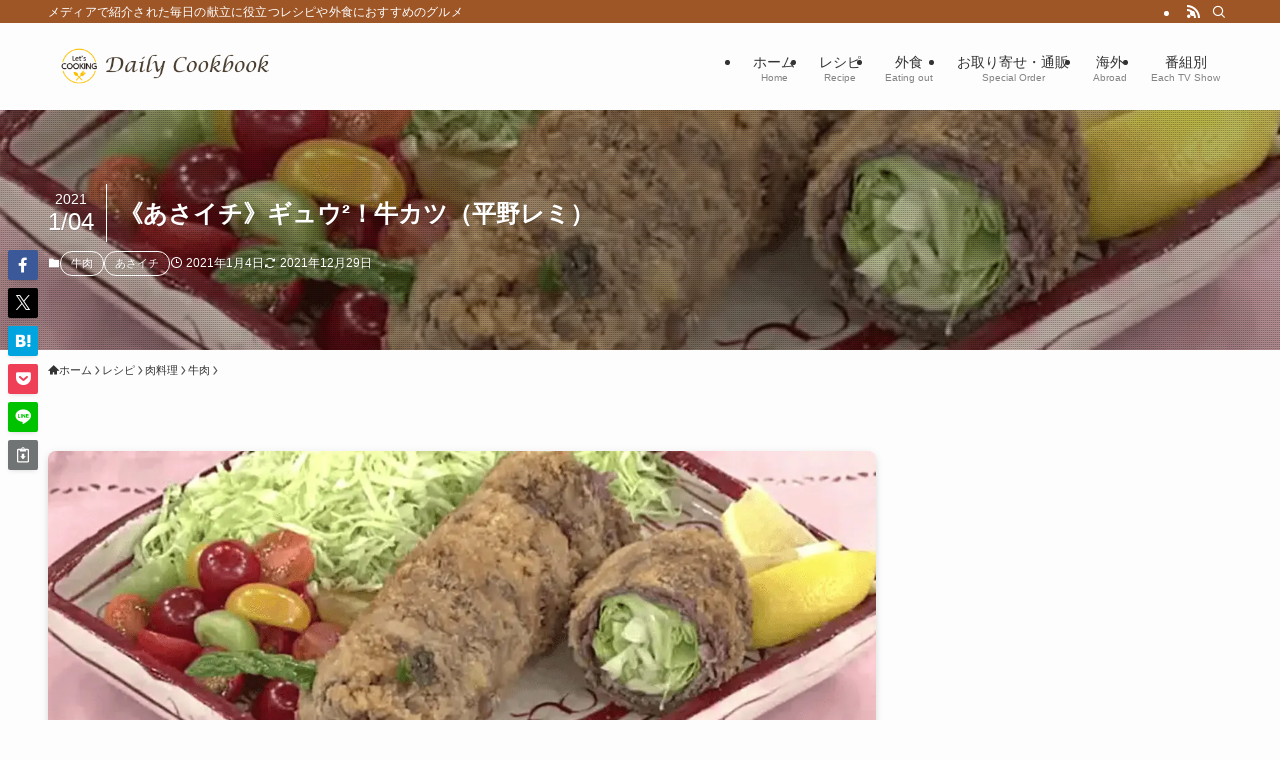

--- FILE ---
content_type: text/html; charset=UTF-8
request_url: https://daily-cookbook.com/wp-admin/admin-ajax.php
body_size: -38
content:
1347109.efeae7a13ed97f209a897f69ce3de09d

--- FILE ---
content_type: text/html; charset=utf-8
request_url: https://www.google.com/recaptcha/api2/aframe
body_size: 266
content:
<!DOCTYPE HTML><html><head><meta http-equiv="content-type" content="text/html; charset=UTF-8"></head><body><script nonce="dyLxE_VUlLkyTH9p7m_4TQ">/** Anti-fraud and anti-abuse applications only. See google.com/recaptcha */ try{var clients={'sodar':'https://pagead2.googlesyndication.com/pagead/sodar?'};window.addEventListener("message",function(a){try{if(a.source===window.parent){var b=JSON.parse(a.data);var c=clients[b['id']];if(c){var d=document.createElement('img');d.src=c+b['params']+'&rc='+(localStorage.getItem("rc::a")?sessionStorage.getItem("rc::b"):"");window.document.body.appendChild(d);sessionStorage.setItem("rc::e",parseInt(sessionStorage.getItem("rc::e")||0)+1);localStorage.setItem("rc::h",'1769999480705');}}}catch(b){}});window.parent.postMessage("_grecaptcha_ready", "*");}catch(b){}</script></body></html>

--- FILE ---
content_type: application/javascript; charset=utf-8;
request_url: https://dalc.valuecommerce.com/app3?p=886551573&_s=https%3A%2F%2Fdaily-cookbook.com%2F210104-asaichi-gohandayo-1%2F&_b=aYAMdwALLkIDjMnSCooERAqKBtSW-g&vf=iVBORw0KGgoAAAANSUhEUgAAAAMAAAADCAYAAABWKLW%2FAAAAMElEQVQYV2NkFGP4n5HFwyDQ8J%2BB8bgj8%2F%2BjHecZ6g4aMDBu5Or6H%2FXMg6FVQI8BAAWMDatvU5QgAAAAAElFTkSuQmCC
body_size: 2002
content:
vc_linkswitch_callback({"t":"69800c79","r":"aYAMeQAOLIMDjMnSCooERAqKCJQIPg","ub":"aYAMeQALx0EDjMnSCooCsQqKC%2FDSkA%3D%3D","vcid":"o03bnP_XZTtTPBA25cWo4MftyLjrxDTgmCqIKJKRwXR-8BJT-kGKyDzxOeLQLSFPbKeGKdznCBw","vcpub":"0.928899","paypaymall.yahoo.co.jp":{"a":"2695956","m":"2201292","g":"ff7f35038c"},"p":886551573,"www.hotpepper.jp":{"a":"2594692","m":"2262623","g":"51fc529ba3","sp":"vos%3Dnhppvccp99002"},"s":3522692,"biz.travel.yahoo.co.jp":{"a":"2761515","m":"2244419","g":"c7fe5d968c"},"mini-shopping.yahoo.co.jp":{"a":"2695956","m":"2201292","g":"ff7f35038c"},"shopping.geocities.jp":{"a":"2695956","m":"2201292","g":"ff7f35038c"},"jalan.net":{"a":"2513343","m":"2130725","g":"fcf8dc7b8c"},"www.expedia.co.jp":{"a":"2438503","m":"2382533","g":"ee5b1948d0","sp":"eapid%3D0-28%26affcid%3Djp.network.valuecommerce.general_mylink."},"hotels.com":{"a":"2518280","m":"2506163","g":"d88c5d96b5","sp":"rffrid%3Daff.hcom.JP.014.000.VCSphone"},"shopping.yahoo.co.jp":{"a":"2695956","m":"2201292","g":"ff7f35038c"},"bake-the-online.com":{"a":"2888251","m":"3659648","g":"b5c6e987c1","sp":"utm_source%3DValuecommerce%26utm_medium%3Ddisplay"},"www.ikyu.com":{"a":"2675907","m":"221","g":"17bfe1fa88"},"travel.yahoo.co.jp":{"a":"2761515","m":"2244419","g":"c7fe5d968c"},"approach.yahoo.co.jp":{"a":"2695956","m":"2201292","g":"ff7f35038c"},"paypaystep.yahoo.co.jp":{"a":"2695956","m":"2201292","g":"ff7f35038c"},"service.expedia.co.jp":{"a":"2438503","m":"2382533","g":"ee5b1948d0","sp":"eapid%3D0-28%26affcid%3Djp.network.valuecommerce.general_mylink."},"welove.expedia.co.jp":{"a":"2438503","m":"2382533","g":"ee5b1948d0","sp":"eapid%3D0-28%26affcid%3Djp.network.valuecommerce.general_mylink."},"www.netmile.co.jp":{"a":"2438503","m":"2382533","g":"ee5b1948d0","sp":"eapid%3D0-28%26affcid%3Djp.network.valuecommerce.general_mylink."},"tabelog.com":{"a":"2797472","m":"3366797","g":"69e59da18c"},"l":5,"www.hotpepper.jp?vos=nhppvccp99002":{"a":"2594692","m":"2262623","g":"51fc529ba3","sp":"vos%3Dnhppvccp99002"},"wwwtst.hotpepper.jp":{"a":"2594692","m":"2262623","g":"51fc529ba3","sp":"vos%3Dnhppvccp99002"}})

--- FILE ---
content_type: application/javascript; charset=utf-8;
request_url: https://dalc.valuecommerce.com/app3?p=886551573&_s=https%3A%2F%2Fdaily-cookbook.com%2F210104-asaichi-gohandayo-1%2F&vf=iVBORw0KGgoAAAANSUhEUgAAAAMAAAADCAYAAABWKLW%2FAAAAMElEQVQYV2NkFGP4n5HFw8DbwMjA6HiH%2Bb%2F32%2FMMdQf1GRhzubr%2Bzzz3ieGDRgsDAO1cDg8cNqNeAAAAAElFTkSuQmCC
body_size: 2139
content:
vc_linkswitch_callback({"t":"69800c77","r":"aYAMdwALLkIDjMnSCooERAqKBtSW-g","ub":"aYAMdgANQdwDjMnSCooBbQqKBth89g%3D%3D","vcid":"XbOqXSoY6Hsr8upwOZX--AD7ynsAHaroqu2x7D1FlgMHpxcueBdWI0YgG-a8osCLtWRtJks51VY","vcpub":"0.732738","tabelog.com":{"a":"2797472","m":"3366797","g":"a5139e358a"},"l":5,"www.hotpepper.jp?vos=nhppvccp99002":{"a":"2594692","m":"2262623","g":"0ba15395a1","sp":"vos%3Dnhppvccp99002"},"wwwtst.hotpepper.jp":{"a":"2594692","m":"2262623","g":"0ba15395a1","sp":"vos%3Dnhppvccp99002"},"paypaymall.yahoo.co.jp":{"a":"2695956","m":"2201292","g":"aa5ac2c68a"},"p":886551573,"www.hotpepper.jp":{"a":"2594692","m":"2262623","g":"0ba15395a1","sp":"vos%3Dnhppvccp99002"},"s":3522692,"biz.travel.yahoo.co.jp":{"a":"2761515","m":"2244419","g":"2c6749808a"},"mini-shopping.yahoo.co.jp":{"a":"2695956","m":"2201292","g":"aa5ac2c68a"},"shopping.geocities.jp":{"a":"2695956","m":"2201292","g":"aa5ac2c68a"},"jalan.net":{"a":"2513343","m":"2130725","g":"c77c48908a"},"www.expedia.co.jp":{"a":"2438503","m":"2382533","g":"e2ea318ace","sp":"eapid%3D0-28%26affcid%3Djp.network.valuecommerce.general_mylink."},"hotels.com":{"a":"2518280","m":"2506163","g":"8e73457cb3","sp":"rffrid%3Daff.hcom.JP.014.000.VCSphone"},"shopping.yahoo.co.jp":{"a":"2695956","m":"2201292","g":"aa5ac2c68a"},"bake-the-online.com":{"a":"2888251","m":"3659648","g":"58a26430bf","sp":"utm_source%3DValuecommerce%26utm_medium%3Ddisplay"},"www.ikyu.com":{"a":"2675907","m":"221","g":"f220283386"},"travel.yahoo.co.jp":{"a":"2761515","m":"2244419","g":"2c6749808a"},"approach.yahoo.co.jp":{"a":"2695956","m":"2201292","g":"aa5ac2c68a"},"paypaystep.yahoo.co.jp":{"a":"2695956","m":"2201292","g":"aa5ac2c68a"},"service.expedia.co.jp":{"a":"2438503","m":"2382533","g":"e2ea318ace","sp":"eapid%3D0-28%26affcid%3Djp.network.valuecommerce.general_mylink."},"welove.expedia.co.jp":{"a":"2438503","m":"2382533","g":"e2ea318ace","sp":"eapid%3D0-28%26affcid%3Djp.network.valuecommerce.general_mylink."},"www.netmile.co.jp":{"a":"2438503","m":"2382533","g":"e2ea318ace","sp":"eapid%3D0-28%26affcid%3Djp.network.valuecommerce.general_mylink."}})